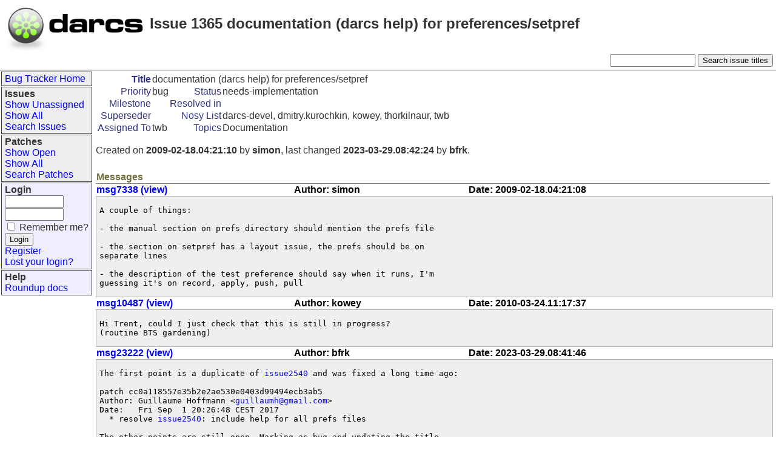

--- FILE ---
content_type: text/html; charset=utf-8
request_url: https://bugs.darcs.net/issue1365
body_size: 3270
content:
<!-- dollarId: issue.item,v 1.4 2001/08/03 01:19:43 richard Exp dollar-->
<!DOCTYPE HTML PUBLIC "-//W3C//DTD HTML 4.01//EN" "http://www.w3.org/TR/html4/strict.dtd">
<html>
<head>
<title>
Issue 1365: documentation (darcs help) for preferences/setpref - Darcs bug tracker

</title>
<link rel="stylesheet" type="text/css" href="@@file/style.css">
<meta http-equiv="Content-Type"
      content="text/html; charset=utf-8" />

<script nonce="4VKWU7DCJK65ACMQO4IGUXSNQKAQLL6I3EFWXH4DVHNHEG3GFWMHEGTXQTGJ5MTQ" type="text/javascript">
submitted = false;
function submit_once() {
    if (submitted) {
        alert("Your request is being processed.\nPlease be patient.");
        return false;
    }
    submitted = true;
    return true;
}

function help_window(helpurl, width, height) {
    HelpWin = window.open('https://bugs.darcs.net/' + helpurl, 'RoundupHelpWindow', 'scrollbars=yes,resizable=yes,toolbar=no,height='+height+',width='+width);
    HelpWin.focus ()
}
</script>



</head>
<body class="body">

<table class="body">

<tr>
 <td class="page-header-top" colspan="2"><a href="http://darcs.net/"><img src="http://darcs.net/img/logos/logo.png" width="242" height="79" border="0" align="left" alt="darcs"></a>
   <div id="body-title">
     <h2>
 
 
 Issue 1365 documentation (darcs help) for preferences/setpref
 
</h2>
   </div>
   <div id="searchbox">
     <form method="GET" action="issue">
       <input type="hidden" name="@columns"
              value="id,activity,title,creator,assignedto,status" />
       <input type="hidden" name="@sort" value="activity" />
       <input type="hidden" name="@group" value="priority" />
       <input type="hidden" name="@search_text" value="" />
       <input type="hidden" name="@action" value="search" />
       <input id="search-text" name="title" size="10" />
       <input type="submit" id="submit" name="submit"
              value="Search issue titles" />
     </form>
  </div>
 </td>
</tr>

<tr>
 <td rowspan="2" valign="top" class="sidebar">
 <p class="classblock"><a href="/">Bug Tracker Home</a></p>

   <p class="classblock">
    <b>Issues</b><br>
    

<span>
    <a href="issue?status=-1%2C1%2C2%2C3%2C4%2C5%2C6%2C16%2C17&amp;@sort=-activity&amp;@dispname=Show%20Unassigned&amp;@columns=id%2Cactivity%2Ctitle%2Ccreator%2Cstatus&amp;@group=priority&amp;assignedto=-1&amp;@filter=status%2Cassignedto&amp;@pagesize=50&amp;@startwith=0">Show Unassigned</a><br>
</span>
    <a href="issue?@sort=-creation&amp;@columns=id%2Ccreation%2Ctitle%2Cstatus&amp;@dispname=Show%20All&amp;@filter=&amp;@group=&amp;@pagesize=50&amp;@startwith=0">Show All</a><br>
    <a href="issue?@template=search">Search Issues</a><br>
   </p>
   <p class="classblock">
    <b>Patches</b><br>
<span>
    
    <a href="patch?status=-1%2C16%2C17%2C1%2C2%2C3%2C13%2C14%2C15&amp;@sort=-activity&amp;@dispname=Show%20Unassigned&amp;@filter=status&amp;@group=status&amp;@columns=id%2Ccreation%2Ctitle%2Cstatus%2Cassignedto&amp;@pagesize=50&amp;@startwith=0">Show Open</a><br>
</span>
    <a href="patch?@sort=-creation&amp;@columns=id%2Ccreation%2Ctitle%2Cstatus&amp;@dispname=Show%20All&amp;@filter=&amp;@group=&amp;@pagesize=50&amp;@startwith=0">Show All</a><br>
    <a href="patch?@template=search">Search Patches</a><br>
   </p>

  

  

  

  

  <form method="POST" action="https://bugs.darcs.net/">
   <p class="userblock">
    <b>Login</b><br>
    <input size="10" name="__login_name"><br>
    <input size="10" type="password" name="__login_password"><br>
    <input type="hidden" name="@action" value="Login">
    <input type="checkbox" name="remember" id="remember">
    <label for="remember">Remember me?</label><br>
    <input type="submit" value="Login"><br>
    <input type="hidden" name="__came_from"
           value="https://bugs.darcs.net/issue1365">
    <input name="@sort" type="hidden" value="">
<input name="@group" type="hidden" value="">
<input name="@pagesize" type="hidden" value="50">
<input name="@startwith" type="hidden" value="0">
    <a href="user?@template=register">Register</a><br>
    <a href="user?@template=forgotten">Lost&nbsp;your&nbsp;login?</a><br>
   </p>
  </form>

  <p class="userblock">
   <b>Help</b><br>
   <a href="http://roundup.sourceforge.net/doc-1.0/">Roundup docs</a>
  </p>
 </td>
 <td>
  
 </td>
</tr>
<tr>
 <td class="content">



<div>

<form method="POST" name="itemSynopsis"
      onsubmit="return submit_once()"
      enctype="multipart/form-data" action="issue1365">

<table class="form">
<tr>
 <th class="required">Title</th>
 <td colspan="3">documentation (darcs help) for preferences/setpref</td>
</tr>

<tr>
 <th>Priority</th>
 <td>bug</td>
 <th>Status</th>
 <td>needs-implementation</td>
</tr>

<tr>
 <th>Milestone</th>
 <td></td>
 <th>Resolved in</th>
 <td></td>
</tr>

<tr>
 <th>Superseder</th>
 <td>
  
  
  
 </td>
 <th>Nosy List</th>
 <td>
  darcs-devel, dmitry.kurochkin, kowey, thorkilnaur, twb
  <br>
 </td>
</tr>

<tr>
 <th>Assigned To</th>
 <td>
  <span>twb</span>
  <br>
 </td>
 <th>Topics</th>
 <td>
  Documentation
  
 </td>
</tr>







</table>
</form>



<p>Created on <b>2009-02-18.04:21:10</b> by <b>simon</b>, last changed <b>2023-03-29.08:42:24</b> by <b>bfrk</b>.</p>



<table class="messages">
 <tr><th colspan="3" class="header">Messages</th>
 </tr>
 
  <tr>
   <th><a href="msg7338">msg7338 (view)</a></th>
   <th>Author: simon</th>
   <th>Date: 2009-02-18.04:21:08</th>
   <th>
    
   </th>
  </tr>
  <tr>
   <td colspan="4" class="content">
    <pre>A couple of things:

- the manual section on prefs directory should mention the prefs file

- the section on setpref has a layout issue, the prefs should be on  
separate lines

- the description of the test preference should say when it runs, I'm  
guessing it's on record, apply, push, pull</pre>
     

   </td>
  </tr>
 
 
  <tr>
   <th><a href="msg10487">msg10487 (view)</a></th>
   <th>Author: kowey</th>
   <th>Date: 2010-03-24.11:17:37</th>
   <th>
    
   </th>
  </tr>
  <tr>
   <td colspan="4" class="content">
    <pre>Hi Trent, could I just check that this is still in progress?
(routine BTS gardening)</pre>
     

   </td>
  </tr>
 
 
  <tr>
   <th><a href="msg23222">msg23222 (view)</a></th>
   <th>Author: bfrk</th>
   <th>Date: 2023-03-29.08:41:46</th>
   <th>
    
   </th>
  </tr>
  <tr>
   <td colspan="4" class="content">
    <pre>The first point is a duplicate of <a href="issue2540">issue2540</a> and was fixed a long time ago:

patch cc0a118557e35b2e2ae530e0403d99494ecb3ab5
Author: Guillaume Hoffmann &lt;<a href="mailto:guillaumh@gmail.com">guillaumh@gmail.com</a>&gt;
Date:   Fri Sep  1 20:26:48 CEST 2017
  * resolve <a href="issue2540">issue2540</a>: include help for all prefs files

The other points are still open. Marking as bug and updating the title.</pre>
     

   </td>
  </tr>
 
 
  <tr>
   <th><a href="msg23223">msg23223 (view)</a></th>
   <th>Author: bfrk</th>
   <th>Date: 2023-03-29.08:42:24</th>
   <th>
    
   </th>
  </tr>
  <tr>
   <td colspan="4" class="content">
    <pre>Oops, accidentally marked as resolved.</pre>
     

   </td>
  </tr>
 
</table>

<table class="history table table-condensed table-striped"><tr><th colspan="4" class="header">
History
</th></tr><tr>
<th>Date</th>
<th>User</th>
<th>Action</th>
<th>Args</th>
</tr>
<tr><td>2009-02-18&nbsp;04:21:11</td><td>simon</td><td>create</td><td></td></tr>
<tr><td>2009-02-20&nbsp;07:27:36</td><td>twb</td><td>set</td><td>assignedto: <a rel="nofollow noopener" href="user391">twb</a><br />nosy:
  + <a rel="nofollow noopener" href="user391">twb</a></td></tr>
<tr><td>2009-02-20&nbsp;07:27:58</td><td>twb</td><td>set</td><td>nosy:
  <a rel="nofollow noopener" href="user9">kowey</a>, <a rel="nofollow noopener" href="user178">simon</a>, <a rel="nofollow noopener" href="user391">twb</a>, <a rel="nofollow noopener" href="user517">thorkilnaur</a>, <a rel="nofollow noopener" href="user991">dmitry.kurochkin</a><br />title: prefs documentation issues -> docs: _darcs/prefs/prefs</td></tr>
<tr><td>2009-03-28&nbsp;15:57:05</td><td>kowey</td><td>set</td><td>priority: feature<br />nosy:
  <a rel="nofollow noopener" href="user9">kowey</a>, <a rel="nofollow noopener" href="user178">simon</a>, <a rel="nofollow noopener" href="user391">twb</a>, <a rel="nofollow noopener" href="user517">thorkilnaur</a>, <a rel="nofollow noopener" href="user991">dmitry.kurochkin</a></td></tr>
<tr><td>2009-04-09&nbsp;14:18:45</td><td>kowey</td><td>set</td><td>status: unread -> has-patch<br />nosy:
  <a rel="nofollow noopener" href="user9">kowey</a>, <a rel="nofollow noopener" href="user178">simon</a>, <a rel="nofollow noopener" href="user391">twb</a>, <a rel="nofollow noopener" href="user517">thorkilnaur</a>, <a rel="nofollow noopener" href="user991">dmitry.kurochkin</a></td></tr>
<tr><td>2009-08-10&nbsp;01:50:08</td><td>twb</td><td>set</td><td>topic:
  + <a rel="nofollow noopener" href="keyword35">Documentation</a><br />nosy:
  <a rel="nofollow noopener" href="user9">kowey</a>, <a rel="nofollow noopener" href="user178">simon</a>, <a rel="nofollow noopener" href="user391">twb</a>, <a rel="nofollow noopener" href="user517">thorkilnaur</a>, <a rel="nofollow noopener" href="user991">dmitry.kurochkin</a></td></tr>
<tr><td>2009-08-10&nbsp;01:52:05</td><td>twb</td><td>set</td><td>nosy:
  <a rel="nofollow noopener" href="user9">kowey</a>, <a rel="nofollow noopener" href="user178">simon</a>, <a rel="nofollow noopener" href="user391">twb</a>, <a rel="nofollow noopener" href="user517">thorkilnaur</a>, <a rel="nofollow noopener" href="user991">dmitry.kurochkin</a><br />title: docs: _darcs/prefs/prefs -> _darcs/prefs/prefs</td></tr>
<tr><td>2009-08-15&nbsp;09:57:14</td><td>twb</td><td>set</td><td>nosy:
  <a rel="nofollow noopener" href="user9">kowey</a>, <a rel="nofollow noopener" href="user178">simon</a>, <a rel="nofollow noopener" href="user391">twb</a>, <a rel="nofollow noopener" href="user517">thorkilnaur</a>, <a rel="nofollow noopener" href="user991">dmitry.kurochkin</a><br />title: _darcs/prefs/prefs -> darcs help files - describe purpose of _darcs/prefs/*.</td></tr>
<tr><td>2009-08-25&nbsp;17:41:06</td><td>admin</td><td>set</td><td>nosy:
  + <a rel="nofollow noopener" href="user17">darcs-devel</a>, - <a rel="nofollow noopener" href="user178">simon</a></td></tr>
<tr><td>2009-08-27&nbsp;14:24:32</td><td>admin</td><td>set</td><td>nosy:
  <a rel="nofollow noopener" href="user9">kowey</a>, <a rel="nofollow noopener" href="user17">darcs-devel</a>, <a rel="nofollow noopener" href="user391">twb</a>, <a rel="nofollow noopener" href="user517">thorkilnaur</a>, <a rel="nofollow noopener" href="user991">dmitry.kurochkin</a></td></tr>
<tr><td>2010-03-24&nbsp;11:17:39</td><td>kowey</td><td>set</td><td>messages:
  + <a rel="nofollow noopener" href="msg10487">msg10487</a></td></tr>
<tr><td>2022-04-12&nbsp;15:05:07</td><td>bfrk</td><td>set</td><td>status: has-patch -> needs-implementation</td></tr>
<tr><td>2023-03-29&nbsp;08:41:46</td><td>bfrk</td><td>set</td><td>status: needs-implementation -> resolved<br />priority: feature -> bug<br />messages:
  + <a rel="nofollow noopener" href="msg23222">msg23222</a><br />title: darcs help files - describe purpose of _darcs/prefs/*. -> documentation (darcs help) for preferences/setpref</td></tr>
<tr><td>2023-03-29&nbsp;08:42:24</td><td>bfrk</td><td>set</td><td>status: resolved -> needs-implementation<br />messages:
  + <a rel="nofollow noopener" href="msg23223">msg23223</a></td></tr>
</table>

</div>

</td>
</tr>

</table>



</body>
</html>

<!-- SHA: d827fea4c192ce45a213bc01dc6798c20be09a15 -->


--- FILE ---
content_type: text/css
request_url: https://bugs.darcs.net/@@file/style.css
body_size: 1598
content:
/* main page styles */
body.body {
  font-family: sans-serif, Arial, Helvetica;
  background-color: white;
  color: #333;
  margin: 0;
}
a[href]:hover {
  color:blue;
  text-decoration: underline;
}
a[href], a[href]:link {
  color:blue;
  text-decoration: none;
}

table.body {
  border: 0;
  padding: 0;
  border-spacing: 0;
  border-collapse: separate;
}

td.page-header-left {
  padding: 5px;
  border-bottom: 1px solid #444;
}
td.sidebar {
  padding: 1px 0 0 1px;
  white-space: nowrap;
}

/* don't display the sidebar when printing */
@media print {
    td.page-header-left {
        display: none;
    }
    td.sidebar {
        display: none;
    }
    .index-controls {
        display: none;
    }
    #searchbox {
        display: none;
    }
}

td.page-header-top {
  padding: 5px;
  border-bottom: 1px solid #444;
}

div#searchbox {
  float: right;
  padding-top: 1em;
}

div#searchbox input#search-text {
  width: 10em;
}

form {
  margin: 0;
}

textarea {
    font-family: monospace;
}

td.sidebar p.classblock {
  padding: 2px 5px 2px 5px;
  margin: 1px;
  border: 1px solid #444;
  background-color: #eee;
}

td.sidebar p.userblock {
  padding: 2px 5px 2px 5px;
  margin: 1px 1px 1px 1px;
  border: 1px solid #444;
  background-color: #eef;
}

.form-small {
  padding: 0;
  font-size: 75%;
}


td.content {
  padding: 1px 5px 1px 5px;
  vertical-align: top;
  width: 100%;
}

td.date, th.date { 
  white-space: nowrap;
}

p.ok-message {
  background-color: #22bb22;
  padding: 5px;
  color: white;
  font-weight: bold;
}
p.error-message {
  background-color: #bb2222;
  padding: 5px;
  color: white;
  font-weight: bold;
}
p.error-message a[href] {
  color: white;
  text-decoration: underline;
}


/* style for search forms */
ul.search-checkboxes {
    display: inline;
    padding: 0;
    list-style: none;
}
ul.search-checkboxes > li {
    display: inline;
    padding-right: .5em;
}


/* style for forms */
table.form {
  padding: 2px;
  border-spacing: 0;
  border-collapse: separate;
}

table.form th {
  color: #338;
  text-align: right;
  vertical-align: top;
  font-weight: normal;
  white-space: nowrap;
}

table.form th.header {
  font-weight: bold;
  background-color: #eef;
  text-align: left;
}

table.form th.required {
  font-weight: bold;
}

table.form td {
  color: #333;
  empty-cells: show;
  vertical-align: top;
}

table.form td.optional {
  font-weight: bold;
  font-style: italic;
}

table.form td.html {
  color: #777;
}

/* style for lists */
table.list {
  border-spacing: 0;
  border-collapse: separate;
  width: 100%;
}

table.list th {
  padding: 0 4px 0 4px;
  color: #404070;
  background-color: #eef;
  border: 1px solid white;
  vertical-align: top;
  empty-cells: show;
}
table.list th a[href]:hover { color: #404070 }
table.list th a[href]:link { color: #404070 }
table.list th a[href] { color: #404070 }
table.list th.group {
  background-color: #f4f4ff;
  text-align: center;
}

table.list td {
  padding: 0 4px 0 4px;
  border: 1px solid white;
  color: #404070;
  background-color: #efefef;
  vertical-align: top;
  empty-cells: show;
}

table.list tr.navigation th {
  width: 33%;
  border-style: hidden;
  text-align: center;
}
table.list tr.navigation td {
    border: none
}
table.list tr.navigation th:first-child {
  text-align: left;
}
table.list tr.navigation th:last-child {
  text-align: right;
}


/* style for message displays */
table.messages {
  border-spacing: 0;
  border-collapse: separate;
  width: 100%;
}

table.messages th.header{
  padding-top: 10px;
  border-bottom: 1px solid gray;
  font-weight: bold;
  background-color: white;
  color: #707040;
}

table.messages th {
  font-weight: bold;
  color: black;
  text-align: left;
  border-bottom: 1px solid #afafaf;
}

table.messages td {
  font-family: monospace;
  background-color: #efefef;
  border-bottom: 1px solid #afafaf;
  color: black;
  empty-cells: show;
  border-right: 1px solid #afafaf;
  vertical-align: top;
  padding: 2px 5px 2px 5px;
}

table.messages td:first-child {
  border-left: 1px solid #afafaf;
  border-right: 1px solid #afafaf;
}

/* style for file displays */
table.files {
  border-spacing: 0;
  border-collapse: separate;
  width: 100%;
}

table.files th.header{
  padding-top: 10px;
  border-bottom: 1px solid gray;
  font-weight: bold;
  background-color: white;
  color: #707040;
}

table.files th {
  border-bottom: 1px solid #afafaf;
  font-weight: bold;
  text-align: left;
}

table.files td {
  font-family: monospace;
  empty-cells: show;
}

/* style for history displays */
table.history {
  border-spacing: 0;
  border-collapse: separate;
  width: 100%;
}

table.history th.header{
  padding-top: 10px;
  border-bottom: 1px solid gray;
  font-weight: bold;
  background-color: white;
  color: #707040;
  font-size: 100%;
}

table.history th {
  border-bottom: 1px solid #afafaf;
  font-weight: bold;
  text-align: left;
  font-size: 90%;
}

table.history td {
  font-size: 90%;
  vertical-align: top;
  empty-cells: show;
}


/* style for class list */
table.classlist {
  border-spacing: 0;
  border-collapse: separate;
  width: 100%;
}

table.classlist th.header{
  padding-top: 10px;
  border-bottom: 1px solid gray;
  font-weight: bold;
  background-color: white;
  color: #707040;
}

table.classlist th {
  font-weight: bold;
  text-align: left;
}


/* style for class help display */
table.classhelp {      /* the table-layout: fixed;        */ 
  table-layout: fixed; /* compromises quality for speed   */
  overflow: hidden;
  font-size: .9em;
  padding-bottom: 3em;
}

table.classhelp th {
  font-weight: normal;
  text-align: left;
  color: #444;
  background-color: #efefef;
  border-bottom: 1px solid #afafaf;
  border-top: 1px solid #afafaf;
  text-transform: uppercase;
  vertical-align: middle;
  line-height:1.5em;
}

table.classhelp td {
  vertical-align: middle;
  padding-right: .2em;
  border-bottom: 1px solid #efefef;
  text-align: left;
  empty-cells: show;
  white-space: nowrap;
  vertical-align: middle;
}

table.classhelp tr:hover {
  background-color: #eee;
}

label.classhelp-label {
  cursor: pointer;
}

#classhelp-controls {
  position: fixed;
  display: block;
  top: auto;
  right: 0;
  bottom: 0;
  left: 0;
  padding: .5em;
  border-top: 2px solid #444;
  background-color: #eee;
}

#classhelp-controls input.apply {
  width: 7em;
  font-weight: bold;
  margin-right: 2em;
  margin-left: 2em;
}

#classhelp-controls input.preview {
   margin-right: 3em;
   margin-left: 1em;
}

/* style for "other" displays */
table.otherinfo {
  border-spacing: 0;
  border-collapse: separate;
  width: 100%;
}

table.otherinfo th.header{
  padding-top: 10px;
  border-bottom: 1px solid gray;
  font-weight: bold;
  background-color: white;
  color: #707040;
}

table.otherinfo th {
  border-bottom: 1px solid #afafaf;
  font-weight: bold;
  text-align: left;
}

input[type="text"]:focus,
input[type="checkbox"]:focus,
input[type="radio"]:focus,
input[type="password"]:focus,
textarea:focus, select:focus {
  background-color: #ffffc0;
}

.calendar_display {
  text-align: center;
}

.calendar_display td {
  padding: 1px 4px 1px 4px;
}

.calendar_display .today {
  background-color: #afafaf;
}

/* vim: sts=2 sw=2 et
*/
